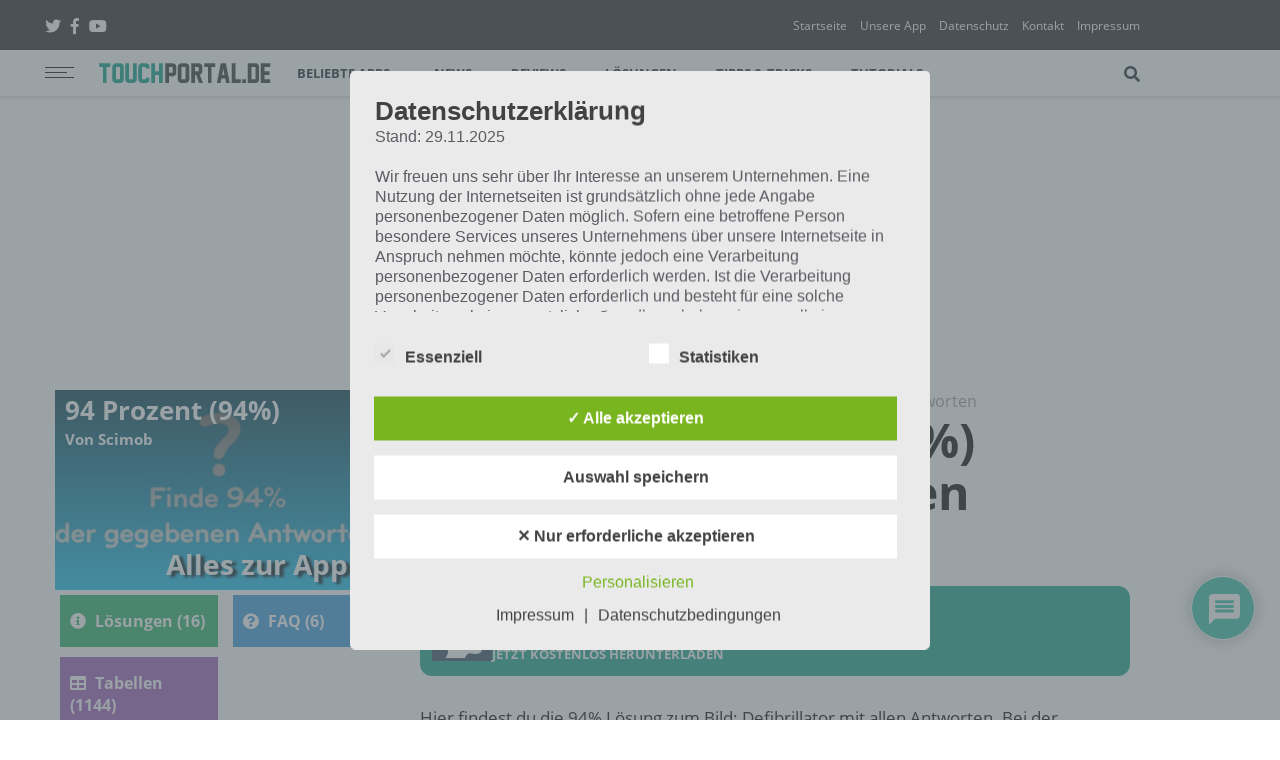

--- FILE ---
content_type: text/html; charset=utf-8
request_url: https://www.google.com/recaptcha/api2/aframe
body_size: 269
content:
<!DOCTYPE HTML><html><head><meta http-equiv="content-type" content="text/html; charset=UTF-8"></head><body><script nonce="jVuyODXsVO_Vyxc_y7RqWQ">/** Anti-fraud and anti-abuse applications only. See google.com/recaptcha */ try{var clients={'sodar':'https://pagead2.googlesyndication.com/pagead/sodar?'};window.addEventListener("message",function(a){try{if(a.source===window.parent){var b=JSON.parse(a.data);var c=clients[b['id']];if(c){var d=document.createElement('img');d.src=c+b['params']+'&rc='+(localStorage.getItem("rc::a")?sessionStorage.getItem("rc::b"):"");window.document.body.appendChild(d);sessionStorage.setItem("rc::e",parseInt(sessionStorage.getItem("rc::e")||0)+1);localStorage.setItem("rc::h",'1768707320131');}}}catch(b){}});window.parent.postMessage("_grecaptcha_ready", "*");}catch(b){}</script></body></html>